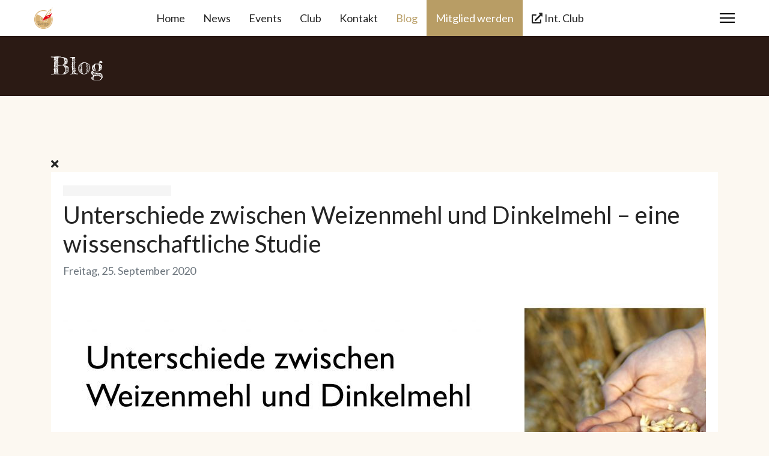

--- FILE ---
content_type: text/html; charset=utf-8
request_url: https://richemont-club.pt/de-ch/ch-blog/unterschiede-zwischen-weizenmehl-und-dinkelmehl-eine-wissenschaftliche-studie
body_size: 14921
content:

<!doctype html>
<html lang="de-ch" dir="ltr">
	<head>
		
		<meta name="viewport" content="width=device-width, initial-scale=1, shrink-to-fit=no">
		<meta charset="utf-8">
	<meta name="keywords" content="Blog Deutsch">
	<meta name="twitter:image" content="https://richemont-club.pt/images/easyblog_articles/44/b2ap3_large_Blog-Post_09-2020_DE.jpg">
	<meta name="twitter:card" content="summary_large_image">
	<meta name="twitter:url" content="https://richemont-club.pt/de-ch/ch-blog/unterschiede-zwischen-weizenmehl-und-dinkelmehl-eine-wissenschaftliche-studie">
	<meta name="twitter:title" content="Unterschiede zwischen Weizenmehl und Dinkelmehl – eine wissenschaftliche Studie">
	<meta name="twitter:description" content="Gerne möchten wir Ihnen eine Zusammenfassung des folgenden wissenschaftlichen Artikels «High resolution proteomics reveals differences in spelt and wheat flour proteome that represent target...">
	<meta property="og:image" content="https://richemont-club.pt/images/easyblog_articles/44/b2ap3_large_Blog-Post_09-2020_DE.jpg">
	<meta property="og:image:alt" content="Blog-Post_09-2020_DE">
	<meta property="og:image:width" content="1280">
	<meta property="og:image:height" content="427">
	<meta property="og:title" content="Unterschiede zwischen Weizenmehl und Dinkelmehl – eine wissenschaftliche Studie">
	<meta property="og:description" content="Gerne möchten wir Ihnen eine Zusammenfassung des folgenden wissenschaftlichen Artikels «High resolution proteomics reveals differences in spelt and wheat flour proteome that represent targets for wheat sensitivity research» geben, welcher von Muhammad Afzal, Jens Pfannstiel, Julia Zimmermann, Stephan C. Bischoff, Tobias Würschum, C. Friedrich H. Lo...">
	<meta property="og:type" content="article">
	<meta property="og:url" content="https://richemont-club.pt/de-ch/ch-blog/unterschiede-zwischen-weizenmehl-und-dinkelmehl-eine-wissenschaftliche-studie">
	<meta property="og:site_name" content="Richemont Club International">
	<meta name="description" content="Gerne möchten wir Ihnen eine Zusammenfassung des folgenden wissenschaftlichen Artikels «High resolution proteomics reveals differences in spelt and wheat flour proteome that represent targets for wheat sensitivity research» geben, welcher von Muhamma">
	<meta name="generator" content="Joomla! - Open Source Content Management">
	<title>Unterschiede zwischen Weizenmehl und Dinkelmehl – eine wissenschaftliche Studie - News</title>
	<link href="https://richemont-club.pt/de-ch/ch-news?view=rsd&tmpl=component" rel="EditURI" type="application/rsd+xml">
	<link href="https://richemont-club.pt/components/com_easyblog/wlwmanifest.xml" rel="wlwmanifest" type="application/wlwmanifest+xml">
	<link href="https://richemont-club.pt/en/int-news/unterschiede-zwischen-weizenmehl-und-dinkelmehl-eine-wissenschaftliche-studie" rel="canonical">
	<link href="/de-ch/ch-blog/unterschiede-zwischen-weizenmehl-und-dinkelmehl-eine-wissenschaftliche-studie?format=amp" rel="amphtml">
	<link href="//richemont-club.pt/images/easyblog_articles/44/b2ap3_large_Blog-Post_09-2020_DE.jpg" rel="preload" as="image">
	<link href="/images/favicon-32x32.png" rel="icon" type="image/vnd.microsoft.icon">
<link href="/media/vendor/joomla-custom-elements/css/joomla-alert.min.css?0.2.0" rel="stylesheet" />
	<link href="//fonts.googleapis.com/css?family=Lato:100,100i,200,200i,300,300i,400,400i,500,500i,600,600i,700,700i,800,800i,900,900i&amp;subset=latin&amp;display=swap" rel="stylesheet" media="none" onload="media=&quot;all&quot;" />
	<link href="//fonts.googleapis.com/css?family=Fredericka the Great:100,100i,200,200i,300,300i,400,400i,500,500i,600,600i,700,700i,800,800i,900,900i&amp;subset=latin&amp;display=swap" rel="stylesheet" media="none" onload="media=&quot;all&quot;" />
	<link href="//fonts.googleapis.com/css?family=Courgette:100,100i,200,200i,300,300i,400,400i,500,500i,600,600i,700,700i,800,800i,900,900i&amp;subset=latin&amp;display=swap" rel="stylesheet" media="none" onload="media=&quot;all&quot;" />
	<link href="/templates/shaper_helixultimate/css/bootstrap.min.css" rel="stylesheet" />
	<link href="/plugins/system/helixultimate/assets/css/system-j4.min.css" rel="stylesheet" />
	<link href="/media/system/css/joomla-fontawesome.min.css?11d1b4f9c4a399f89c7b64c46a256e68" rel="stylesheet" />
	<link href="/templates/shaper_helixultimate/css/template.css" rel="stylesheet" />
	<link href="/templates/shaper_helixultimate/css/presets/default.css" rel="stylesheet" />
	<link href="/templates/shaper_helixultimate/css/custom.css" rel="stylesheet" />
	<link href="/components/com_sppagebuilder/assets/css/font-awesome-6.min.css?13bea3cde590997c1094f9bba14d719a" rel="stylesheet" />
	<link href="/components/com_sppagebuilder/assets/css/font-awesome-v4-shims.css?13bea3cde590997c1094f9bba14d719a" rel="stylesheet" />
	<link href="/components/com_sppagebuilder/assets/css/animate.min.css?13bea3cde590997c1094f9bba14d719a" rel="stylesheet" />
	<link href="/components/com_sppagebuilder/assets/css/sppagebuilder.css?13bea3cde590997c1094f9bba14d719a" rel="stylesheet" />
	<link href="/media/foundry/css/foundry.min.css?633956bea4e529251c111fd47c8d6c3d=1" rel="stylesheet" />
	<link href="/media/foundry/css/vendor/fontawesome/css/all.min.css?633956bea4e529251c111fd47c8d6c3d=1" rel="stylesheet" />
	<link href="/components/com_easyblog/themes/wireframe/styles/style-6.0.15.min.css" rel="stylesheet" />
	<link href="/media/foundry/css/utilities.min.css?633956bea4e529251c111fd47c8d6c3d=1" rel="stylesheet" />
	<link href="/templates/shaper_helixultimate/html/com_easyblog/styles/custom.css" rel="stylesheet" />
	<link href="/components/com_sppagebuilder/assets/css/color-switcher.css?13bea3cde590997c1094f9bba14d719a" rel="stylesheet" />
	<style>#sp-menu>.sp-column { max-height: 60px !important }</style>
	<style>body{font-family: 'Lato', sans-serif;font-size: 18px;font-weight: 400;text-decoration: none;}
</style>
	<style>h1{font-family: 'Lato', sans-serif;text-decoration: none;}
</style>
	<style>h2{font-family: 'Fredericka the Great', sans-serif;text-decoration: none;}
</style>
	<style>h6{font-family: 'Courgette', sans-serif;font-size: 16px;text-decoration: none;}
</style>
	<style>.sp-megamenu-parent > li > a, .sp-megamenu-parent > li > span, .sp-megamenu-parent .sp-dropdown li.sp-menu-item > a{font-family: 'Lato', sans-serif;font-size: 18px;text-decoration: none;}
</style>
	<style>.menu.nav-pills > li > a, .menu.nav-pills > li > span, .menu.nav-pills .sp-dropdown li.sp-menu-item > a{font-family: 'Lato', sans-serif;font-size: 18px;text-decoration: none;}
</style>
	<style>p{font-family: 'Lato', sans-serif;font-size: 18px;text-decoration: none;}
</style>
	<style>.logo-image {height:36px;}.logo-image-phone {height:36px;}</style>
	<style>@media(max-width: 992px) {.logo-image {height: 36px;}.logo-image-phone {height: 36px;}}</style>
	<style>@media(max-width: 576px) {.logo-image {height: 36px;}.logo-image-phone {height: 36px;}}</style>
	<style>@media(min-width: 1400px) {.sppb-row-container { max-width: 1140px; }}</style>
	<style>:root {--sppb-topbar-bg-color: #333333; --sppb-topbar-text-color: #aaaaaa; --sppb-header-bg-color: #ffffff; --sppb-logo-text-color: #2b2b2b; --sppb-menu-text-color: #252525; --sppb-menu-text-hover-color: #e00000; --sppb-menu-text-active-color: #e00000; --sppb-menu-dropdown-bg-color: #ffffff; --sppb-menu-dropdown-text-color: #252525; --sppb-menu-dropdown-text-hover-color: #e00000; --sppb-menu-dropdown-text-active-color: #e00000; --sppb-text-color: #252525; --sppb-bg-color: #ffffff; --sppb-link-color: #e00000; --sppb-link-hover-color: #252525; --sppb-footer-bg-color: #171717; --sppb-footer-text-color: #ffffff; --sppb-footer-link-color: #a2a2a2; --sppb-footer-link-hover-color: #ffffff}</style>
<script src="/media/vendor/jquery/js/jquery.min.js?3.7.1"></script>
	<script src="/media/legacy/js/jquery-noconflict.min.js?647005fc12b79b3ca2bb30c059899d5994e3e34d"></script>
	<script type="application/json" class="joomla-script-options new">{"fd.options":{"rootUrl":"https:\/\/richemont-club.pt","environment":"production","version":"1.1.11","token":"674c6ddd750bbe15829a871ea44e73bc","scriptVersion":"633956bea4e529251c111fd47c8d6c3d=1","scriptVersioning":true,"isMobile":false},"data":{"breakpoints":{"tablet":991,"mobile":480},"header":{"stickyOffset":"0"}},"joomla.jtext":{"ERROR":"Fehler","MESSAGE":"Nachricht","NOTICE":"Hinweis","WARNING":"Warnung","JCLOSE":"Schliessen","JOK":"OK","JOPEN":"\u00d6ffnen"},"system.paths":{"root":"","rootFull":"https:\/\/richemont-club.pt\/","base":"","baseFull":"https:\/\/richemont-club.pt\/"},"csrf.token":"674c6ddd750bbe15829a871ea44e73bc"}</script>
	<script src="/media/system/js/core.min.js?37ffe4186289eba9c5df81bea44080aff77b9684"></script>
	<script src="/media/vendor/bootstrap/js/bootstrap-es5.min.js?5.3.2" nomodule defer></script>
	<script src="/media/system/js/showon-es5.min.js?0e293ba9dec283752e25f4e1d5eb0a6f8c07d3be" defer nomodule></script>
	<script src="/media/system/js/messages-es5.min.js?c29829fd2432533d05b15b771f86c6637708bd9d" nomodule defer></script>
	<script src="/media/vendor/bootstrap/js/alert.min.js?5.3.2" type="module"></script>
	<script src="/media/vendor/bootstrap/js/button.min.js?5.3.2" type="module"></script>
	<script src="/media/vendor/bootstrap/js/carousel.min.js?5.3.2" type="module"></script>
	<script src="/media/vendor/bootstrap/js/collapse.min.js?5.3.2" type="module"></script>
	<script src="/media/vendor/bootstrap/js/dropdown.min.js?5.3.2" type="module"></script>
	<script src="/media/vendor/bootstrap/js/modal.min.js?5.3.2" type="module"></script>
	<script src="/media/vendor/bootstrap/js/offcanvas.min.js?5.3.2" type="module"></script>
	<script src="/media/vendor/bootstrap/js/popover.min.js?5.3.2" type="module"></script>
	<script src="/media/vendor/bootstrap/js/scrollspy.min.js?5.3.2" type="module"></script>
	<script src="/media/vendor/bootstrap/js/tab.min.js?5.3.2" type="module"></script>
	<script src="/media/vendor/bootstrap/js/toast.min.js?5.3.2" type="module"></script>
	<script src="/media/system/js/showon.min.js?f79c256660e2c0ca2179cf7f3168ea8143e1af82" type="module"></script>
	<script src="/media/mod_menu/js/menu-es5.min.js?11d1b4f9c4a399f89c7b64c46a256e68" nomodule defer></script>
	<script src="/media/system/js/messages.min.js?7f7aa28ac8e8d42145850e8b45b3bc82ff9a6411" type="module"></script>
	<script src="/media/foundry/scripts/core.min.js?633956bea4e529251c111fd47c8d6c3d=1"></script>
	<script src="/components/com_jomcomdev/javascript/comdev.js"></script>
	<script src="/templates/shaper_helixultimate/js/main.js"></script>
	<script src="/components/com_sppagebuilder/assets/js/jquery.parallax.js?13bea3cde590997c1094f9bba14d719a"></script>
	<script src="/components/com_sppagebuilder/assets/js/sppagebuilder.js?13bea3cde590997c1094f9bba14d719a" defer></script>
	<script src="/components/com_sppagebuilder/assets/js/addons/text_block.js"></script>
	<script src="/components/com_sppagebuilder/assets/js/color-switcher.js?13bea3cde590997c1094f9bba14d719a"></script>
	<script>template="shaper_helixultimate";</script>
	<script>
				document.addEventListener("DOMContentLoaded", () =>{
					window.htmlAddContent = window?.htmlAddContent || "";
					if (window.htmlAddContent) {
        				document.body.insertAdjacentHTML("beforeend", window.htmlAddContent);
					}
				});
			</script>
	<script>
			const initColorMode = () => {
				const colorVariableData = [];
				const sppbColorVariablePrefix = "--sppb";
				let activeColorMode = localStorage.getItem("sppbActiveColorMode") || "";
				activeColorMode = "";
				const modes = [];

				if(!modes?.includes(activeColorMode)) {
					activeColorMode = "";
					localStorage.setItem("sppbActiveColorMode", activeColorMode);
				}

				document?.body?.setAttribute("data-sppb-color-mode", activeColorMode);

				if (!localStorage.getItem("sppbActiveColorMode")) {
					localStorage.setItem("sppbActiveColorMode", activeColorMode);
				}

				if (window.sppbColorVariables) {
					const colorVariables = typeof(window.sppbColorVariables) === "string" ? JSON.parse(window.sppbColorVariables) : window.sppbColorVariables;

					for (const colorVariable of colorVariables) {
						const { path, value } = colorVariable;
						const variable = String(path[0]).trim().toLowerCase().replaceAll(" ", "-");
						const mode = path[1];
						const variableName = `${sppbColorVariablePrefix}-${variable}`;

						if (activeColorMode === mode) {
							colorVariableData.push(`${variableName}: ${value}`);
						}
					}

					document.documentElement.style.cssText += colorVariableData.join(";");
				}
			};

			window.sppbColorVariables = [];
			
			initColorMode();

			document.addEventListener("DOMContentLoaded", initColorMode);
		</script>
	<!--googleoff: index-->
<script type="text/javascript">
window.ezb = window.eb = {
	"environment": "production",
	"rootUrl": "https://richemont-club.pt",
	"ajaxUrl": "https://richemont-club.pt/de-ch/?option=com_easyblog&Itemid=419",
	"token": "674c6ddd750bbe15829a871ea44e73bc",
	"mobile": false,
	"ios": false,
	"locale": "de-CH",
	"momentLang": "en-gb",
	"direction": "ltr",
	"appearance": "light",
	"version": "563739c5b64a08936ab50ee9e4045e36",
	"scriptVersioning": true
};
</script>
<!--googleon: index-->
	<script src="/media/com_easyblog/scripts/site-6.0.15-basic.min.js"></script>
	<style type="text/css">#eb .eb-header .eb-toolbar,#eb .eb-toolbar__search { background-color:#333333;}#eb .eb-header .eb-toolbar,#eb .eb-toolbar__item--search,#eb .eb-toolbar__search .o-select-group .form-control {border-color:#333333; }#eb .eb-toolbar__search-close-btn > a,#eb .eb-toolbar__search-close-btn > a:hover,#eb .eb-toolbar__search-close-btn > a:focus,#eb .eb-toolbar__search-close-btn > a:active,#eb .eb-header .eb-toolbar .eb-toolbar__search-input,#eb .eb-header .eb-toolbar .o-nav__item .eb-toolbar__link,#eb .eb-toolbar__search .o-select-group .form-control,#eb .eb-toolbar .btn-search-submit { color:#FFFFFF !important; }#eb .eb-toolbar__search .o-select-group__drop {color:#FFFFFF;}#eb .eb-toolbar__search .o-select-group,#eb .eb-header .eb-toolbar .o-nav__item.is-active .eb-toolbar__link,#eb .eb-header .eb-toolbar .o-nav__item .eb-toolbar__link:hover,#eb .eb-header .eb-toolbar .o-nav__item .eb-toolbar__link:focus,#eb .eb-header .eb-toolbar .o-nav__item .eb-toolbar__link:active { background-color:#5c5c5c; }#eb .eb-toolbar__link.has-composer,#eb .eb-toolbar .btn-search-submit {background-color:#428bca !important; }#eb .eb-reading-progress {background:#f5f5f5 !important;color:#b89d65 !important;}#eb .eb-reading-progress::-webkit-progress-bar {background:#f5f5f5 !important;}#eb .eb-reading-progress__container {background-color:#f5f5f5 !important;}#eb .eb-reading-progress::-moz-progress-bar {background:#b89d65 !important;}#eb .eb-reading-progress::-webkit-progress-value {background:#b89d65 !important;}#eb .eb-reading-progress__bar {background:#b89d65 !important;}</style>
			</head>
	<body class="site helix-ultimate hu com_easyblog com-easyblog view-entry layout-default task-none itemid-419 de-ch ltr sticky-header layout-fluid offcanvas-init offcanvs-position-right">

		
		
		<div class="body-wrapper">
			<div class="body-innerwrapper">
					<div class="sticky-header-placeholder"></div>
<header id="sp-header" class="full-header full-header-center">
	<div class="container-fluid">
		<div class="container-inner">
			<div class="row align-items-center">

				<!-- Left toggler (if left) -->
				
				<!-- Logo -->
				<div id="sp-logo" class="col-auto">
					<div class="sp-column">
													
							<div class="logo"><a href="/">
				<img class='logo-image  d-none d-lg-inline-block'
					srcset='https://richemont-club.pt/images/01_CH/logo-svizzera.png 1x, https://richemont-club.pt/images/01_CH/logo-svizzera.png 2x'
					src='https://richemont-club.pt/images/01_CH/logo-svizzera.png'
					height='36'
					alt='Richemont Club International'
				/>
				<img class="logo-image-phone d-inline-block d-lg-none" src="https://richemont-club.pt/images/01_CH/logo-svizzera.png" alt="Richemont Club International" /></a></div>											</div>
				</div>

				<!-- Menu -->
				<div id="sp-menu" class="menu-with-social menu-center col-auto flex-auto">
					<div class="sp-column d-flex justify-content-between align-items-center">
						<div class="menu-with-offcanvas d-flex justify-content-between align-items-center flex-auto">
							<nav class="sp-megamenu-wrapper d-flex" role="navigation" aria-label="navigation"><ul class="sp-megamenu-parent menu-animation-fade-up d-none d-lg-block"><li class="sp-menu-item"><a   href="/de-ch/"  >Home</a></li><li class="sp-menu-item"><a   href="/de-ch/ch-news"  >News</a></li><li class="sp-menu-item"><a   href="/de-ch/ch-events"  >Events</a></li><li class="sp-menu-item"><a   href="/de-ch/ch-club"  >Club</a></li><li class="sp-menu-item"><a   href="/de-ch/kontakt"  >Kontakt</a></li><li class="sp-menu-item current-item active"><a aria-current="page"  href="/de-ch/ch-blog"  >Blog</a></li><li class="sp-menu-item"><a  class="btn-join" href="/de-ch/ch-join-us"  >Mitglied werden</a></li><li class="sp-menu-item float-right"><a   href="https://richemont-club.com"  ><span class="fas fa-external-link-alt"></span> Int. Club</a></li></ul></nav>							
						</div>

						<!-- Related Modules -->
						<div class="d-none d-lg-flex header-modules align-items-center">
								
													</div>

						<!-- Social icons -->
						<div class="social-wrap no-border d-flex align-items-center">
													</div>

						<!-- Right toggler (if right or mega mobile) -->
													
  	<a id="offcanvas-toggler"
  	   class="offcanvas-toggler-secondary offcanvas-toggler-right d-flex align-items-center"
  	   href="#"
  	   aria-label="Menu"
  	   title="Menu">
  	   <div class="burger-icon"><span></span><span></span><span></span></div>
  	</a>											</div>
				</div>

			</div>
		</div>
	</div>
</header>				<main id="sp-main">
					
<section id="sp-section-1" >

				
	
<div class="row">
	<div id="sp-title" class="col-lg-12 "><div class="sp-column "><div class="sp-page-title"><div class="container"><h2 class="sp-page-title-heading">Blog</h2></div></div></div></div></div>
				
	</section>

<section id="sp-main-body" >

										<div class="container">
					<div class="container-inner">
						
	
<div class="row">
	
<div id="sp-component" class="col-lg-12 ">
	<div class="sp-column ">
		<div id="system-message-container" aria-live="polite">
	</div>


		
		<div id="eb" class="eb-component eb-wireframe eb-view-entry eb-layout-default 			si-theme--light
												 is-desktop								">
	<div class="eb-container" data-eb-container>

		<div class="eb-container__main">
			<div class="eb-content">
				
								<div class="eb-headers">
					
									</div>
				
				
									<div class="eb-template" data-name="site/layout/image/popup">
	<div id="eb" class="eb-image-popup">
		<div class="eb-image-popup-header">
			<div class="eb-image-popup-close-button"><i class="fdi fa fa-times"></i></div>
		</div>
		<div class="eb-image-popup-container"></div>
		<div class="eb-image-popup-footer">
			<div class="eb-image-popup-thumbs"></div>
		</div>
		<div class="eb-loader-o size-lg"></div>
	</div>
</div>
<div class="eb-template" data-name="site/layout/image/popup/thumb">
	<div class="eb-image-popup-thumb"><div></div></div>
</div>
					<div class="eb-template" data-name="site/layout/image/container">
	<div class="eb-image">
		<div class="eb-image-figure">
			<a class="eb-image-viewport"></a>
		</div>
		<div class="eb-image-caption"><span></span></div>
	</div>
</div>
				
				<div data-eb-posts>
	<div data-eb-posts-wrapper>
		<div data-eb-post-section data-url="https://richemont-club.pt/de-ch/ch-blog/unterschiede-zwischen-weizenmehl-und-dinkelmehl-eine-wissenschaftliche-studie" data-page-title="Unterschiede zwischen Weizenmehl und Dinkelmehl – eine wissenschaftliche Studie - News" data-permalink="/de-ch/ch-blog/unterschiede-zwischen-weizenmehl-und-dinkelmehl-eine-wissenschaftliche-studie" data-post-title="Unterschiede zwischen Weizenmehl und Dinkelmehl – eine wissenschaftliche Studie">
	<div class="eb-adsense-head clearfix">
			</div>

	<div data-blog-post>
					<div class="eb-reading-progress-sticky hide" data-eb-spy="affix" data-offset-top="240">
	<progress value="0" max="100" class="eb-reading-progress" data-blog-reading-progress style="top:0px">
		<div class="eb-reading-progress__container">
			<span class="eb-reading-progress__bar"></span>
		</div>
	</progress>
</div>
		
		<div id="entry-44" class="eb-entry fd-cf" data-blog-posts-item data-id="44" data-uid="44.111">

			<div data-blog-reading-container>
				
				
				
				
				
				
				<div class="eb-entry-head">
											<h1 id="title-44" class="eb-entry-title reset-heading  ">
	Unterschiede zwischen Weizenmehl und Dinkelmehl – eine wissenschaftliche Studie</h1>
					
					
					<div class="eb-entry-meta text-muted">
	
	
	
		<div>
		<div class="eb-post-date">
	
	<time class="eb-meta-date" content="25.09.2020">
		Freitag, 25. September 2020	</time>
</div>
	</div>
	
	
	
	</div>
									</div>

				<div class="eb-entry-body type-standard clearfix">
					<div class="eb-entry-article clearfix" data-blog-content>
						
						
						<div class="eb-image eb-post-thumb is-full" data-eb-entry-cover>
	
			<a
							class="eb-post-image-cover eb-image-popup-button"
				href="//richemont-club.pt/images/easyblog_articles/44/Blog-Post_09-2020_DE.jpg"
				style="
				display: inline-block;
				background-image: url('//richemont-club.pt/images/easyblog_articles/44/b2ap3_large_Blog-Post_09-2020_DE.jpg');
								width: 100%;
								height: 450px;"
						title="Blog-Post_09-2020_DE"
			caption=""
			target="_blank"
		></a>

					<img
				class="hide"
				src="//richemont-club.pt/images/easyblog_articles/44/b2ap3_large_Blog-Post_09-2020_DE.jpg"
				alt="Blog-Post_09-2020_DE"
				width="
											100%
					"
				height="450px;"
			/>

						</div>



<div  class="ebd-block   " data-type="text" ><p>Gerne möchten wir Ihnen eine Zusammenfassung des folgenden wissenschaftlichen Artikels «High resolution proteomics reveals differences in spelt and wheat flour proteome that represent targets for wheat sensitivity research» geben, welcher von Muhammad Afzal, Jens Pfannstiel, Julia Zimmermann, Stephan C. Bischoff, Tobias Würschum, C. Friedrich H. Longin auf der Website <a href="https://richemont-club.com/www.nature.com/scientificreports" style="box-sizing: border-box; -webkit-tap-highlight-color: transparent; orphans: 2; text-align: left; text-indent: 0px; widows: 2;">www.nature.com/scientificreports</a> veröffentlicht wurde. Im Artikel werden die Proteine des Dinkels mit denen des Weizenmehls verglichen, um zu verstehen, warum das eine mehr allergische Reaktionen oder Unverträglichkeiten hervorruft als das andere. </p><p>Da es sich um einen Text mit vielen technischen Einzelheiten handelt, halten wir es für notwendig, einige Begriffe wie Proteomik im Voraus zu klären, um das Verständnis der Studie und der Techniken, die die Forscher für die Ergebnisse verwendet haben, zu erleichtern.</p><p>Die «Omik» sind relativ junge Wissenschaften, die unterstützt durch sehr relevante technologische Fortschritte, die Untersuchung einer grossen Anzahl von Molekülen ermöglichen, die an der Funktionsweise eines Organismus beteiligt sind, als Beispiel Genomik, Metagenomik, Proteomik, Metabolomik und andere.Die Genomik ist mit dem Genom verbunden, in dem wir die genetische Information finden, die wir von unseren Eltern erben. Die Metagenomik untersucht das genetische Material, das direkt aus Umweltproben gewonnen wird. Es ist sehr nützlich bei der Untersuchung der Muttermasse der Kultur. Die Proteomik ist die gross angelegte Untersuchung von Proteinen, insbesondere ihrer Struktur und Funktion. Metabolomik ist die wissenschaftliche Untersuchung chemischer Prozesse, bei denen Metaboliten beteiligt sind. Es ist auch sehr nützlich bei der Untersuchung von Brot nach dem Backen.</p><p>Das Genom wird von der Desoxyribonukleinsäure (DNA) gebildet, die sich im Kern der Zellen unseres Körpers befindet. So wie die Genomik die Genketten untersucht, um ihre Proteine zu finden, so hat der technologische Fortschritt in den letzten Jahrzehnten die gross angelegte Untersuchung vieler Gene, Proteine und Metaboliten ermöglicht, wodurch die oben genannten Omiks und weitere Omiks entstehen konnten. Jeder dieser Bereiche hat dazu beigetragen, die Ursache bestimmter Krankheiten besser zu verstehen. Darüber hinaus kann die Anwendung des Wissens über Omiks in der Klinik dazu genutzt werden, eine frühere Diagnose zu stellen oder die Entwicklung einer Krankheit zu verhindern. Mehr zu diesem Thema können Sie hier lesen <a href="http://revista.unam.mx/vol.18/num7/art54/index.html" style="text-align: inherit;">http://revista.unam.mx/vol.18/num7/art54/index.html</a></p></div>
<div  class="ebd-block   " data-type="quotes" ><blockquote class="eb-quote style-default">
    <p>Abgesehen davon und um auf den Artikel zurückzukommen, wissen wir, dass «der Verzehr von Produkten aus Brotweizen (Triticum aestivum ssp. Aestivum) verschiedene Krankheiten beim Menschen auslösen kann, wie Zöliakie (CD), allergische Reaktionen und Empfindlichkeit gegenüber Nicht-Zöliakie-Weizen (NCWS), die bis zu 10% der menschlichen Bevölkerung betreffen können».</p>
    <cite>Zitat aus der Studie</cite>
</blockquote></div>
<div  class="ebd-block   " data-type="text" ><p>Dinkel (Triticum aestivum ssp. Spelta) ist eine Weizenart, die als eine andere Unterart des Brotweizens definiert ist. Sowohl Dinkel als auch Brotweizen sind Hexaploide, die das Genom AABBDD haben. Trotz dieser Ähnlichkeiten sahen sich Müller/innen und Bäcker/innen, die Dinkel- und Brotweizenprodukte verkauften, mit Verbrauchern konfrontiert, die behaupteten, gesundheitliche Probleme zu haben. Diese reichten von Symptomen wie Blähungen bis hin zu Krankheiten wie Neurodermitis – jedoch nur wenn sie Brotweizen, nicht aber Dinkelprodukte verzehrt haben.</p><p>Die möglichen Unterschiede in den Proteomen des Dinkels und des Mehls von Brotweizen wurden untersucht, um die Ursachen und Unterschiede dafür herauszufinden. Zu diesem Zweck wurden 15 repräsentative Sorten der Dinkel- und Brotweizenproduktion in Deutschland verwendet, die an drei verschiedenen Teststandorten angebaut wurden und deren Mehlproteom mit der Nano LC-ESI-MS / MS-Technik analysiert wurde. </p><p>Die Ziele dieser Forschung waren (1) zu untersuchen, ob Dinkel- und Brotweizenmehl verschiedene Proteine enthalten, die zusätzliche Ziele für die NCWS-Forschung sein könnten; (2) die Variation zwischen und innerhalb der Arten zu vergleichen; und (3) den Einfluss der Umwelt gegenüber der Genetik auf die Proteinexpression herauszuarbeiten, um mögliche Konsequenzen für die zukünftige Weizenlieferkette sowie für die menschliche und tierische Ernährung zu diskutieren.&nbsp;</p></div>
<div  class="ebd-block   " data-type="heading" ><h4>Ergebnisse der Studie&nbsp;</h4></div>
<div  class="ebd-block   " data-type="text" ><p>Die Studie stellt fest, dass Dinkel und Brotweizen zur selben Art gehören, aber unterschiedliche Unterarten sind. Um Dinkel und Brotweizen zu vergleichen, wird ein Dendrogramm mit hierarchischen Gruppierungen der 15 Dinkelsorten und 15 Brotweizen auf der Grundlage aller Proteine erstellt, die in mindestens einer Sorte umweltbeständig exprimiert wurden.</p><p>Insgesamt werden 3050 Proteine in Dinkel und 2770 Proteine in Brotweizen nachgewiesen. Dies scheint die grösste Zahl zu sein, die jemals für Spelta gemeldet wurde. Interessanterweise wurden in Dinkelproben sogar noch mehr Proteine identifiziert als in Brotweizenproben, obwohl die Weizenreferenzproteinsequenz auch für Dinkel verwendet werden musste, da es offenbar keine andere veröffentlichte Referenz in dieser Hinsicht gab.</p><p>Von der Gesamtzahl der identifizierten Proteine wurden in einer Teilmenge der Feldstandorte nur 1555 Proteine in Dinkel und 1166 in Brotweizen nachgewiesen. Die Studie zeigt, dass es aufgrund der spezifischen Umweltbedingungen an den Anbauorten nicht möglich ist, einen spezifischen Trend zu erkennen, der beispielsweise zeigt, dass die meisten Proteine an einem Ort und in geringerer Menge an einem anderen Ort exprimiert wurden.</p></div>
<div  class="ebd-block   " data-type="alerts" ><div class="o-alert o-alert--info" role="alert"><strong></strong><span data-redactor-tag="span" data-verified="redactor" data-redactor-style="font-size: 16px" style="font-size: 16px;">Vielmehr scheint es, dass diese Proteine in Bezug auf ihre Umwelt auf eine bestimmte Art und Weise zum Ausdruck kommen, was auf eine grosse Umweltbelastung hinweist. </span><span data-redactor-tag="span" data-verified="redactor" data-redactor-style="font-size: 16px" style="font-size: 16px;"></span></div></div>
<div  class="ebd-block   " data-type="text" ><p>Aus diesem Grund konzentrierte sich die Forschung auf diese Proteine, die an allen Prüfungsorten in mindestens einer Art jeder Sorte konsistent ausgeprägt waren.</p><p>Die Rede ist von 1495 Proteinen in Dinkel beziehungsweise 1604 Proteinen in Brotweizen. Bei diesen Proteinen wurde ein grosser Einfluss der Umwelt auf ihr Expressionsniveau beobachtet. Die Vererbbarkeit ist ein Merkmal, das die Expressionshöhe eines Proteins bestimmt und durch genetische und Umweltfaktoren beeinflusst werden kann.</p><p>Diese Befunde stimmen mit den Daten über den Rohproteingehalt von Weizenkörnern überein, der klassischerweise nach dem Dumas-Verbrennungsprinzip bestimmt wird (ICC-Standardmethode 167, ICC, Wien, Österreich). Dieser Rohproteingehalt des Korns wird stark von den Umweltbedingungen beeinflusst, einschliesslich der Menge und Art der Stickstoffdüngung, den klimatischen Bedingungen und den Bodentypen, die die Verfügbarkeit von Nährstoffen für die Pflanze beeinflussen.</p><p>Die Schlussfolgerungen der Studie zeigen deutlich, dass die Expression vieler Proteine in erster Linie durch die Umweltbedingungen beeinflusst wurde, unter denen die Proteine angebaut wurden. In Anbetracht der variablen klimatischen Bedingungen in der Getreideproduktion können nur Proteine, die weitgehend unabhängig von Umwelteinflüssen sind und stattdessen hauptsächlich durch die Genetik des Getreides gesteuert werden, entlang der Weizenlieferkette wirksam manipuliert werden. Unter mehreren tausend Proteinen wurden mehrere hundert dieser Proteine in Dinkel und Brotweizen identifiziert.</p><p>Darüber hinaus konnte gezeigt werden, dass sich etwa ein Drittel der nachgewiesenen Proteine zwischen Dinkel und Brotweizen unterschieden. Indem sich die Studie nur auf Proteine mit hoher Heritabilität konzentrierte, wurde zudem eine Liste interessanter Kandidatenproteine für zukünftige Forschungen zur Weizenempfindlichkeit vorgelegt.</p></div>


						
											</div>

					
					
					
										<div class="mb-20">
						<div class="eb-shares eb-shares--without-name eb-shares--without-counter mt-20" data-eb-bookmarks>
			<a href="javascript:void(0);" class="btn btn-eb-facebook   " data-bookmarks-button data-url="https://www.facebook.com/sharer/sharer.php?u=https%3A%2F%2Frichemont-club.pt%2Fde-ch%2Fch-blog%2Funterschiede-zwischen-weizenmehl-und-dinkelmehl-eine-wissenschaftliche-studie">

		<i class="fdi fab fa-facebook"></i>
	
	
	</a>
			<a href="javascript:void(0);" class="btn btn-eb-twitter   " data-bookmarks-button data-url="https://twitter.com/intent/tweet?url=https%3A%2F%2Frichemont-club.pt%2Fde-ch%2Fch-blog%2Funterschiede-zwischen-weizenmehl-und-dinkelmehl-eine-wissenschaftliche-studie&amp;text=Unterschiede+zwischen+Weizenmehl+und+Dinkelmehl+%E2%80%93+eine+wissenschaftliche+Studie">

		<i class="fdi fab fa-twitter"></i>
	
	
	</a>
			<a href="javascript:void(0);" class="btn btn-eb-linkedin   " data-bookmarks-button data-url="https://linkedin.com/shareArticle?mini=true&url=https%3A%2F%2Frichemont-club.pt%2Fde-ch%2Fch-blog%2Funterschiede-zwischen-weizenmehl-und-dinkelmehl-eine-wissenschaftliche-studie">

		<i class="fdi fab fa-linkedin"></i>
	
	
	</a>
	</div>
					</div>
					
					
					
																
																
									</div>
			</div>

			
					</div>

		
		
					

<a class="eb-anchor-link" name="comments" id="comments" data-allow-comment="1">&nbsp;</a>

<div class="eb-comments" data-eb-comments>
	<h4 class="eb-section-heading reset-heading">
		Comments			</h4>

	
	
			<div data-comment-list class="is-empty">
							<div class="o-empty " data-comment-empty>
	<div class="o-empty__content">
					<i class="fdi o-empty__icon fdi fa fa-comments "
	></i>
		
		<div class="o-empty__text">No comments made yet. Be the first to submit a comment</div>

			</div>
</div>					</div>

			
		<div data-comment-form-wrapper>
		<form class="eb-comment-form reset-form" method="post" action="/de-ch/ch-blog/unterschiede-zwischen-weizenmehl-und-dinkelmehl-eine-wissenschaftliche-studie" data-comment-form data-captcha="builtin">
	<div class="eb-composer-author row-table">
		
		<div class="col-cell">

						<div class="pull-right">
				Already Registered?				<a href="/de-ch/component/users/login?return=aHR0cHM6Ly9yaWNoZW1vbnQtY2x1Yi5wdC9kZS1jaC9jaC1ibG9nL3VudGVyc2NoaWVkZS16d2lzY2hlbi13ZWl6ZW5tZWhsLXVuZC1kaW5rZWxtZWhsLWVpbmUtd2lzc2Vuc2NoYWZ0bGljaGUtc3R1ZGll&amp;Itemid=149">Login Here</a>
			</div>
			
			<strong></strong>
			<div class="text-small text-muted">Samstag, 17. Januar 2026</div>
		</div>
	</div>

	<div class="eb-comment-notice" data-comment-notice></div>

		<div class="eb-comment-editor">

					<input type="hidden" id="title" name="title" value="" data-comment-title/>
		
		<div class="form-group">
			<textarea id="comment" name="comment" class="form-control textarea" rows="5" data-comment-editor data-comment-bbcode="1"></textarea>
		</div>

					<div class="form-group">
				<input type="text" class="form-control" id="esname" name="esname" placeholder="Name" data-comment-name/>
			</div>

						<div class="form-group">
								<div class="col-cell cell-half">
					<input type="text" class="form-control" name="esemail" id="esemail" placeholder="E-mail" data-comment-email/>
				</div>
				
								<div class="col-cell cell-half">
					<input type="text" class="form-control" name="url" id="url" placeholder="Website" data-comment-website/>
				</div>
							</div>
					
		
		
		
		
		<div class="eb-comment-captcha" data-comment-captcha>
	<p class="hide">
		<b>Captcha Image</b>
	</p>

	<div class="eb-comment-captcha-form">
		<div class="eb-comment-captcha-img">
			<img src="/de-ch/ch-news?task=captcha.generate&amp;no_html=1&amp;tmpl=component&amp;id=2305886" width="100" height="20" data-captcha-image style="max-width: none;" />
		</div>

		<div class="eb-comment-captcha-reload"><a href="javascript:void(0);" data-captcha-reload class="btn btn-default">
			<i class="fdi fa fa-sync"></i></a>
		</div>
	</div>

	<input type="text" name="captcha-response" id="captcha-response" class="eb-comment-captcha-input form-control text-center" maxlength="5" data-captcha-input />

	<input type="hidden" name="captcha-id" id="captcha-id" value="2305886" data-captcha-id/>
</div>

		<div class="form-action">
			<button type="button" class="btn btn-primary text-sm leading-sm px-md py-xs" data-comment-submit>Submit Your Comment</button>
		</div>
	</div>
	
	<input type="hidden" name="id" value="44" data-comment-blog-id />
	<input type="hidden" name="parent_id" id="parent_id" value="0" data-comment-parent-id />
	<input type="hidden" name="comment_depth" id="comment_depth" value="0" data-comment-depth />
	<input type="hidden" name="email" id="email" value="" data-comment-email />
</form>	</div>
	</div>			</div>

	<div class="eb-adsense-foot clearfix">
			</div>
</div>

<script type="application/ld+json">
{
	"@context": "http://schema.org",
	"mainEntityOfPage": "https://richemont-club.pt/de-ch/ch-blog/unterschiede-zwischen-weizenmehl-und-dinkelmehl-eine-wissenschaftliche-studie",
	"@type": ["BlogPosting", "Organization"],
	"name": "Richemont Club International",
	"headline": "Unterschiede zwischen Weizenmehl und Dinkelmehl – eine wissenschaftliche Studie",
	"image": "https://richemont-club.pt/images/easyblog_articles/44/b2ap3_large_Blog-Post_09-2020_DE.jpg",
	"editor": "Michel Rodriguez",
	"genre": "Blog Deutsch",
	"wordcount": "1020",
	"publisher": {
		"@type": "Organization",
		"name": "Richemont Club International",
		"logo": {"@type":"ImageObject","url":"https:\/\/richemont-club.pt\/media\/com_easyblog\/images\/schema\/logo.png","width":60,"height":60}	},
	"datePublished": "2022-04-06",
	"dateCreated": "2020-09-25",
	"dateModified": "2022-04-06",
	"description": "",
	"articleBody": "&lt;div  class=&quot;ebd-block   &quot; data-type=&quot;text&quot; &gt;&lt;p&gt;​Gerne m&ouml;chten wir Ihnen eine Zusammenfassung des folgenden wissenschaftlichen Artikels &laquo;High resolution proteomics reveals differences in spelt and wheat flour proteome that represent targets for wheat sensitivity research&raquo; geben, welcher von Muhammad Afzal, Jens Pfannstiel, Julia Zimmermann, Stephan C. Bischoff, Tobias W&uuml;rschum, C. Friedrich H. Longin auf der Website &lt;a href=&quot;https://richemont-club.com/www.nature.com/scientificreports&quot; style=&quot;box-sizing: border-box; -webkit-tap-highlight-color: transparent; orphans: 2; text-align: left; text-indent: 0px; widows: 2;&quot;&gt;www.nature.com/scientificreports&lt;/a&gt; ver&ouml;ffentlicht wurde. Im Artikel werden die Proteine des Dinkels mit denen des Weizenmehls verglichen, um zu verstehen, warum das eine mehr allergische Reaktionen oder Unvertr&auml;glichkeiten hervorruft als das andere. &lt;/p&gt;&lt;p&gt;Da es sich um einen Text mit vielen technischen Einzelheiten handelt, halten wir es f&uuml;r notwendig, einige Begriffe wie Proteomik im Voraus zu kl&auml;ren, um das Verst&auml;ndnis der Studie und der Techniken, die die Forscher f&uuml;r die Ergebnisse verwendet haben, zu erleichtern.&lt;/p&gt;&lt;p&gt;Die &laquo;Omik&raquo; sind relativ junge Wissenschaften, die unterst&uuml;tzt durch sehr relevante technologische Fortschritte, die Untersuchung einer grossen Anzahl von Molek&uuml;len erm&ouml;glichen, die an der Funktionsweise eines Organismus beteiligt sind, als Beispiel Genomik, Metagenomik, Proteomik, Metabolomik und andere.Die Genomik ist mit dem Genom verbunden, in dem wir die genetische Information finden, die wir von unseren Eltern erben. Die Metagenomik untersucht das genetische Material, das direkt aus Umweltproben gewonnen wird. Es ist sehr n&uuml;tzlich bei der Untersuchung der Muttermasse der Kultur. Die Proteomik ist die gross angelegte Untersuchung von Proteinen, insbesondere ihrer Struktur und Funktion. Metabolomik ist die wissenschaftliche Untersuchung chemischer Prozesse, bei denen Metaboliten beteiligt sind. Es ist auch sehr n&uuml;tzlich bei der Untersuchung von Brot nach dem Backen.&lt;/p&gt;&lt;p&gt;Das Genom wird von der Desoxyribonukleins&auml;ure (DNA) gebildet, die sich im Kern der Zellen unseres K&ouml;rpers befindet. So wie die Genomik die Genketten untersucht, um ihre Proteine zu finden, so hat der technologische Fortschritt in den letzten Jahrzehnten die gross angelegte Untersuchung vieler Gene, Proteine und Metaboliten erm&ouml;glicht, wodurch die oben genannten Omiks und weitere Omiks entstehen konnten. Jeder dieser Bereiche hat dazu beigetragen, die Ursache bestimmter Krankheiten besser zu verstehen. Dar&uuml;ber hinaus kann die Anwendung des Wissens &uuml;ber Omiks in der Klinik dazu genutzt werden, eine fr&uuml;here Diagnose zu stellen oder die Entwicklung einer Krankheit zu verhindern. Mehr zu diesem Thema k&ouml;nnen Sie hier lesen &lt;a href=&quot;http://revista.unam.mx/vol.18/num7/art54/index.html&quot; style=&quot;text-align: inherit;&quot;&gt;http://revista.unam.mx/vol.18/num7/art54/index.html&lt;/a&gt;&lt;/p&gt;&lt;/div&gt;
&lt;div  class=&quot;ebd-block   &quot; data-type=&quot;quotes&quot; &gt;&lt;blockquote class=&quot;eb-quote style-default&quot;&gt;
    &lt;p&gt;Abgesehen davon und um auf den Artikel zur&uuml;ckzukommen, wissen wir, dass &laquo;der Verzehr von Produkten aus Brotweizen (Triticum aestivum ssp. Aestivum) verschiedene Krankheiten beim Menschen ausl&ouml;sen kann, wie Z&ouml;liakie (CD), allergische Reaktionen und Empfindlichkeit gegen&uuml;ber Nicht-Z&ouml;liakie-Weizen (NCWS), die bis zu 10% der menschlichen Bev&ouml;lkerung betreffen k&ouml;nnen&raquo;.&lt;/p&gt;
    &lt;cite&gt;Zitat aus der Studie&lt;/cite&gt;
&lt;/blockquote&gt;&lt;/div&gt;
&lt;div  class=&quot;ebd-block   &quot; data-type=&quot;text&quot; &gt;&lt;p&gt;Dinkel (Triticum aestivum ssp. Spelta) ist eine Weizenart, die als eine andere Unterart des Brotweizens definiert ist. Sowohl Dinkel als auch Brotweizen sind Hexaploide, die das Genom AABBDD haben. Trotz dieser &Auml;hnlichkeiten sahen sich M&uuml;ller/innen und B&auml;cker/innen, die Dinkel- und Brotweizenprodukte verkauften, mit Verbrauchern konfrontiert, die behaupteten, gesundheitliche Probleme zu haben. Diese reichten von Symptomen wie Bl&auml;hungen bis hin zu Krankheiten wie Neurodermitis &ndash; jedoch nur wenn sie Brotweizen, nicht aber Dinkelprodukte verzehrt haben.&lt;/p&gt;&lt;p&gt;Die m&ouml;glichen Unterschiede in den Proteomen des Dinkels und des Mehls von Brotweizen wurden untersucht, um die Ursachen und Unterschiede daf&uuml;r herauszufinden. Zu diesem Zweck wurden 15 repr&auml;sentative Sorten der Dinkel- und Brotweizenproduktion in Deutschland verwendet, die an drei verschiedenen Teststandorten angebaut wurden und deren Mehlproteom mit der Nano LC-ESI-MS / MS-Technik analysiert wurde. &lt;/p&gt;&lt;p&gt;Die Ziele dieser Forschung waren (1) zu untersuchen, ob Dinkel- und Brotweizenmehl verschiedene Proteine enthalten, die zus&auml;tzliche Ziele f&uuml;r die NCWS-Forschung sein k&ouml;nnten; (2) die Variation zwischen und innerhalb der Arten zu vergleichen; und (3) den Einfluss der Umwelt gegen&uuml;ber der Genetik auf die Proteinexpression herauszuarbeiten, um m&ouml;gliche Konsequenzen f&uuml;r die zuk&uuml;nftige Weizenlieferkette sowie f&uuml;r die menschliche und tierische Ern&auml;hrung zu diskutieren.&amp;nbsp;&lt;/p&gt;&lt;/div&gt;
&lt;div  class=&quot;ebd-block   &quot; data-type=&quot;heading&quot; &gt;&lt;h4&gt;Ergebnisse der Studie&amp;nbsp;&lt;/h4&gt;&lt;/div&gt;
&lt;div  class=&quot;ebd-block   &quot; data-type=&quot;text&quot; &gt;&lt;p&gt;​Die Studie stellt fest, dass Dinkel und Brotweizen zur selben Art geh&ouml;ren, aber unterschiedliche Unterarten sind. Um Dinkel und Brotweizen zu vergleichen, wird ein Dendrogramm mit hierarchischen Gruppierungen der 15 Dinkelsorten und 15 Brotweizen auf der Grundlage aller Proteine erstellt, die in mindestens einer Sorte umweltbest&auml;ndig exprimiert wurden.&lt;/p&gt;&lt;p&gt;Insgesamt werden 3050 Proteine in Dinkel und 2770 Proteine in Brotweizen nachgewiesen. Dies scheint die gr&ouml;sste Zahl zu sein, die jemals f&uuml;r Spelta gemeldet wurde. Interessanterweise wurden in Dinkelproben sogar noch mehr Proteine identifiziert als in Brotweizenproben, obwohl die Weizenreferenzproteinsequenz auch f&uuml;r Dinkel verwendet werden musste, da es offenbar keine andere ver&ouml;ffentlichte Referenz in dieser Hinsicht gab.&lt;/p&gt;&lt;p&gt;Von der Gesamtzahl der identifizierten Proteine wurden in einer Teilmenge der Feldstandorte nur 1555 Proteine in Dinkel und 1166 in Brotweizen nachgewiesen. Die Studie zeigt, dass es aufgrund der spezifischen Umweltbedingungen an den Anbauorten nicht m&ouml;glich ist, einen spezifischen Trend zu erkennen, der beispielsweise zeigt, dass die meisten Proteine an einem Ort und in geringerer Menge an einem anderen Ort exprimiert wurden.&lt;/p&gt;&lt;/div&gt;
&lt;div  class=&quot;ebd-block   &quot; data-type=&quot;alerts&quot; &gt;&lt;div class=&quot;o-alert o-alert--info&quot; role=&quot;alert&quot;&gt;&lt;strong&gt;&lt;/strong&gt;&lt;span data-redactor-tag=&quot;span&quot; data-verified=&quot;redactor&quot; data-redactor-style=&quot;font-size: 16px&quot; style=&quot;font-size: 16px;&quot;&gt;Vielmehr scheint es, dass diese Proteine in Bezug auf ihre Umwelt auf eine bestimmte Art und Weise zum Ausdruck kommen, was auf eine grosse Umweltbelastung hinweist. &lt;/span&gt;&lt;span data-redactor-tag=&quot;span&quot; data-verified=&quot;redactor&quot; data-redactor-style=&quot;font-size: 16px&quot; style=&quot;font-size: 16px;&quot;&gt;​&lt;/span&gt;&lt;/div&gt;&lt;/div&gt;
&lt;div  class=&quot;ebd-block   &quot; data-type=&quot;text&quot; &gt;&lt;p&gt;​Aus diesem Grund konzentrierte sich die Forschung auf diese Proteine, die an allen Pr&uuml;fungsorten in mindestens einer Art jeder Sorte konsistent ausgepr&auml;gt waren.&lt;/p&gt;&lt;p&gt;Die Rede ist von 1495 Proteinen in Dinkel beziehungsweise 1604 Proteinen in Brotweizen. Bei diesen Proteinen wurde ein grosser Einfluss der Umwelt auf ihr Expressionsniveau beobachtet. Die Vererbbarkeit ist ein Merkmal, das die Expressionsh&ouml;he eines Proteins bestimmt und durch genetische und Umweltfaktoren beeinflusst werden kann.&lt;/p&gt;&lt;p&gt;Diese Befunde stimmen mit den Daten &uuml;ber den Rohproteingehalt von Weizenk&ouml;rnern &uuml;berein, der klassischerweise nach dem Dumas-Verbrennungsprinzip bestimmt wird (ICC-Standardmethode 167, ICC, Wien, &Ouml;sterreich). Dieser Rohproteingehalt des Korns wird stark von den Umweltbedingungen beeinflusst, einschliesslich der Menge und Art der Stickstoffd&uuml;ngung, den klimatischen Bedingungen und den Bodentypen, die die Verf&uuml;gbarkeit von N&auml;hrstoffen f&uuml;r die Pflanze beeinflussen.&lt;/p&gt;&lt;p&gt;Die Schlussfolgerungen der Studie zeigen deutlich, dass die Expression vieler Proteine in erster Linie durch die Umweltbedingungen beeinflusst wurde, unter denen die Proteine angebaut wurden. In Anbetracht der variablen klimatischen Bedingungen in der Getreideproduktion k&ouml;nnen nur Proteine, die weitgehend unabh&auml;ngig von Umwelteinfl&uuml;ssen sind und stattdessen haupts&auml;chlich durch die Genetik des Getreides gesteuert werden, entlang der Weizenlieferkette wirksam manipuliert werden. Unter mehreren tausend Proteinen wurden mehrere hundert dieser Proteine in Dinkel und Brotweizen identifiziert.&lt;/p&gt;&lt;p&gt;Dar&uuml;ber hinaus konnte gezeigt werden, dass sich etwa ein Drittel der nachgewiesenen Proteine zwischen Dinkel und Brotweizen unterschieden. Indem sich die Studie nur auf Proteine mit hoher Heritabilit&auml;t konzentrierte, wurde zudem eine Liste interessanter Kandidatenproteine f&uuml;r zuk&uuml;nftige Forschungen zur Weizenempfindlichkeit vorgelegt.&lt;/p&gt;&lt;/div&gt;
",
	"author": {
		"@type": "Person",
		"url": "https://richemont-club.pt/de-ch/ch-news/blogger/michel",
		"name": "Michel Rodriguez",
		"image": "https://richemont-club.pt/media/com_easyblog/images/avatars/author.png"
	}}
</script>

	</div>

	</div>

								<div>
					<script type="text/javascript">EasyBlog.require()
.script('site/bookmarks')
.done(function($) {
	$('[data-eb-bookmarks]').implement('EasyBlog.Controller.Site.Bookmarks');
});</script><script type="text/javascript">
EasyBlog.require()
.script('site/comments')
.done(function($) {

	window.EasyBlogBBCodeSettings = {

		previewParserVar: 'data',
		markupSet: [
			{name:'Bold', key:'B', openWith:'[b]', closeWith:'[/b]', className:'markitup-bold'},
			{name:'Italic', key:'I', openWith:'[i]', closeWith:'[/i]', className:'markitup-italic'},
			{name:'Underline', key:'U', openWith:'[u]', closeWith:'[/u]', className:'markitup-underline'},
			{separator:'---------------' },
			{name:'Hyperlink', key: 'L', openWith: '[url=[![Link:]!]]', closeWith: '[/url]', beforeInsert: function(h ) {},className: 'markitup-url'},
			{name:'Picture', key:'P', replaceWith:'[img][![Url]!][/img]', className:'markitup-picture'},
			{separator:'---------------' },
			{name:'Bulleted list', openWith:'[list]\n[*]', closeWith:'\n[/list]', className:'markitup-bullet'},
			{name:'Numeric list', openWith:'[list=[![Starting number]!]]\n[*]', closeWith:'\n[/list]', className:'markitup-numeric'},
			{name:'List item', openWith:'[*] ', className:'markitup-list', multiline:true},
			{separator:'---------------' },
			{name:'Quotes', openWith:'[quote]', closeWith:'[/quote]', className:'markitup-quote'},
			{name:'Clean', className:"clean", replaceWith:function(markitup) { return markitup.selection.replace(/\[(.*?)\]/g, "") } , className:'markitup-clean'},
			{separator:'---------------' },
			{name:'Happy', openWith:':D', className:'markitup-happy'},
			{name:'Smile', openWith:':)', className:'markitup-smile'},
			{name:'Surprised', openWith:':o', className:'markitup-surprised'},
			{name:'Tongue', openWith:':p', className:'markitup-tongue'},
			{name:'Unhappy', openWith:':(', className:'markitup-unhappy'},
			{name:'Wink', openWith:';)', className:'markitup-wink'}
		]
	};

	$('[data-eb-comments]').implement(EasyBlog.Controller.Comments);
})
</script><script type="text/javascript">EasyBlog.require()
.script('site/posts/posts', 'site/posts/readingprogress')
.done(function($) {

	
	// Implement post library
	$('[data-blog-post]').implement(EasyBlog.Controller.Posts, {
		"ratings": false,
		"gdpr_enabled": false	});

			$('[data-blog-post]').implement(EasyBlog.Controller.Posts.Readingprogress, {
			"autoload" : false		});
	});
</script><script type="text/javascript">EasyBlog.require()
.script('site/posts/entry')
.script('https://www.googletagmanager.com/gtag/js?id=')

.done(function($) {
	var trackingId = '';

	
	$('[data-eb-posts]').implement(EasyBlog.Controller.Entry, {
		"postId": 44,
		"isEbd": true,
		"autoload": true,
		"dropcap": false,
		"ga_enabled": false,
		"ga_tracking_id": trackingId,
		"currentPageUrl": "https://richemont-club.pt/de-ch/ch-blog/unterschiede-zwischen-weizenmehl-und-dinkelmehl-eine-wissenschaftliche-studie",
		"isPreview": false,
		"userId" : 0,
		"isPollsEnabled": true	});
});
</script>				</div>
				
				
			</div>
		</div>
	</div>

	<div class="t-hidden" data-fd-tooltip-wrapper>
	<div id="fd" data-fd-tooltip-block data-appearance="light">
		<div class="light si-theme-foundry">
			<div class="o-tooltip" data-fd-tooltip-message></div>
		</div>
	</div>
</div></div>


			</div>
</div>
</div>
											</div>
				</div>
						
	</section>

<section id="sp-bottom" >

						<div class="container">
				<div class="container-inner">
			
	
<div class="row">
	<div id="sp-bottom1" class="col-sm-col-sm-6 col-lg-3 "><div class="sp-column "><div class="sp-module "><h3 class="sp-module-title">Quick Links</h3><div class="sp-module-content">
<nav class="navbar navbar-expand-md" aria-label="Quick Links">
    <button class="navbar-toggler navbar-toggler-right" type="button" data-bs-toggle="collapse" data-bs-target="#navbar191" aria-controls="navbar191" aria-expanded="false" aria-label="Navigation umschalten">
        <span class="icon-menu" aria-hidden="true"></span>
    </button>
    <div class="collapse navbar-collapse" id="navbar191">
        <ul class="mod-menu mod-list nav flex-column">
<li class="nav-item item-442"><a href="/de-ch/mitgliederverzeichnis" >Mitgliederverzeichnis</a></li><li class="nav-item item-432"><a href="/de-ch/news-einsenden" >News einsenden</a></li><li class="nav-item item-433"><a href="/de-ch/event-einsenden" >Event einsenden</a></li></ul>
    </div>
</nav>
</div></div></div></div><div id="sp-bottom2" class="col-sm-col-sm-6 col-lg-3 "><div class="sp-column "><div class="sp-module "><h3 class="sp-module-title">Legal</h3><div class="sp-module-content">
<div id="mod-custom213" class="mod-custom custom">
    </div>
</div></div><div class="sp-module "><div class="sp-module-content">
<nav class="navbar navbar-expand-md" aria-label="Footer_Legal">
    <button class="navbar-toggler navbar-toggler-right" type="button" data-bs-toggle="collapse" data-bs-target="#navbar214" aria-controls="navbar214" aria-expanded="false" aria-label="Navigation umschalten">
        <span class="icon-menu" aria-hidden="true"></span>
    </button>
    <div class="collapse navbar-collapse" id="navbar214">
        <ul class="mod-menu mod-list nav flex-column">
<li class="nav-item item-431"><a href="/de-ch/impressum-ch" >Impressum</a></li><li class="nav-item item-430"><a href="/de-ch/dsgvo-ch" >Datenschutzerklärung</a></li></ul>
    </div>
</nav>
</div></div></div></div><div id="sp-bottom3" class="col-lg-3 "><div class="sp-column "><div class="sp-module "><h3 class="sp-module-title">Clubs</h3><div class="sp-module-content">
<div id="mod-custom212" class="mod-custom custom">
    <div class="container">
<div class="row">
<div class="col-sm">
<ul>
<li><a href="https://richemont-club.at" target="_blank" rel="noopener">Austria</a></li>
<li><a href="https://richemontclub.be/" target="_blank" rel="noopener">Belgium</a></li>
<li><a href="https://richemont.hr" target="_blank" rel="noopener">Croatia</a></li>
<li><a href="http://richemont-club.uk/" target="_blank" rel="noopener">Great Britain</a></li>
<li><a href="http://www.richemontitaly.it/" target="_blank" rel="noopener">Italy</a></li>
<li><a href="https://richemont-club.rs" target="_blank" rel="noopener">Serbia</a></li>
</ul>
</div>
<div class="col-sm">
<ul>
<li><a href="https://richemont-club.lu/" target="_blank" rel="noopener">Luxembourg</a></li>
<li><a href="https://richemont-club.mx" target="_blank" rel="noopener">Mexico</a></li>
<li><a href="https://richemont-club.pt" target="_blank" rel="noopener">Portugal</a></li>
<li><a href="https://richemont-club.es" target="_blank" rel="noopener">Spain</a></li>
<li><a href="https://richemont-club.ch" target="_blank" rel="noopener">Switzerland</a></li>
</ul>
</div>
</div>
</div></div>
</div></div></div></div><div id="sp-bottom4" class="col-lg-3 "><div class="sp-column "><div class="sp-module "><div class="sp-module-content">
<div id="mod-custom223" class="mod-custom custom">
    <p><strong>Richemont Fachschule</strong><br />c/o Richemont Club Schweiz<br />Seeburgstrasse 51<br />CH-6006 Luzern</p></div>
</div></div></div></div></div>
							</div>
			</div>
			
	</section>

<footer id="sp-footer" >

						<div class="container">
				<div class="container-inner">
			
	
<div class="row">
	<div id="sp-footer1" class="col-lg-12 "><div class="sp-column "><div class="sp-module "><div class="sp-module-content"><div class="mod-sppagebuilder  sp-page-builder" data-module_id="215">
	<div class="page-content">
		<section id="section-id-1649766883952" class="sppb-section sppb-section-content-bottom" ><div class="sppb-row-container"><div class="sppb-row sppb-align-bottom"><div class="sppb-col-md-12  " id="column-wrap-id-1649766883951"><div id="column-id-1649766883951" class="sppb-column " ><div class="sppb-column-addons"><div id="sppb-addon-wrapper-1649766883955" class="sppb-addon-wrapper  addon-root-text-block"><div id="sppb-addon-1649766883955" class="clearfix  "     ><div class="sppb-addon sppb-addon-text-block " ><div class="sppb-addon-content  ">Copyright by Richemont Club International. All Rights Reserved.</div></div><style type="text/css">#sppb-addon-1649766883955{
box-shadow: 0 0 0 0 #ffffff;
}#sppb-addon-1649766883955{
border-radius: 0px;
}#sppb-addon-wrapper-1649766883955{
margin-top: 0px;
margin-right: 0px;
margin-bottom: 30px;
margin-left: 0px;
}
@media (max-width: 1199.98px) {#sppb-addon-wrapper-1649766883955{}}
@media (max-width: 991.98px) {#sppb-addon-wrapper-1649766883955{}}
@media (max-width: 767.98px) {#sppb-addon-wrapper-1649766883955{}}
@media (max-width: 575.98px) {#sppb-addon-wrapper-1649766883955{}}#sppb-addon-1649766883955 .sppb-addon-title{
}</style><style type="text/css">#sppb-addon-1649766883955 .sppb-addon-text-block{
}#sppb-addon-1649766883955 .sppb-addon-text-block .sppb-addon-content{
}
@media (max-width: 1199.98px) {#sppb-addon-1649766883955 .sppb-addon-text-block .sppb-addon-content{}}
@media (max-width: 991.98px) {#sppb-addon-1649766883955 .sppb-addon-text-block .sppb-addon-content{}}
@media (max-width: 767.98px) {#sppb-addon-1649766883955 .sppb-addon-text-block .sppb-addon-content{}}
@media (max-width: 575.98px) {#sppb-addon-1649766883955 .sppb-addon-text-block .sppb-addon-content{}}#sppb-addon-1649766883955 .sppb-textblock-column{
}#sppb-addon-1649766883955 .sppb-addon-text-block .sppb-addon-content h1,#sppb-addon-1649766883955 .sppb-addon-text-block .sppb-addon-content h2,#sppb-addon-1649766883955 .sppb-addon-text-block .sppb-addon-content h3,#sppb-addon-1649766883955 .sppb-addon-text-block .sppb-addon-content h4,#sppb-addon-1649766883955 .sppb-addon-text-block .sppb-addon-content h5,#sppb-addon-1649766883955 .sppb-addon-text-block .sppb-addon-content h6{
}
@media (max-width: 1199.98px) {#sppb-addon-1649766883955 .sppb-addon-text-block .sppb-addon-content h1,#sppb-addon-1649766883955 .sppb-addon-text-block .sppb-addon-content h2,#sppb-addon-1649766883955 .sppb-addon-text-block .sppb-addon-content h3,#sppb-addon-1649766883955 .sppb-addon-text-block .sppb-addon-content h4,#sppb-addon-1649766883955 .sppb-addon-text-block .sppb-addon-content h5,#sppb-addon-1649766883955 .sppb-addon-text-block .sppb-addon-content h6{}}
@media (max-width: 991.98px) {#sppb-addon-1649766883955 .sppb-addon-text-block .sppb-addon-content h1,#sppb-addon-1649766883955 .sppb-addon-text-block .sppb-addon-content h2,#sppb-addon-1649766883955 .sppb-addon-text-block .sppb-addon-content h3,#sppb-addon-1649766883955 .sppb-addon-text-block .sppb-addon-content h4,#sppb-addon-1649766883955 .sppb-addon-text-block .sppb-addon-content h5,#sppb-addon-1649766883955 .sppb-addon-text-block .sppb-addon-content h6{}}
@media (max-width: 767.98px) {#sppb-addon-1649766883955 .sppb-addon-text-block .sppb-addon-content h1,#sppb-addon-1649766883955 .sppb-addon-text-block .sppb-addon-content h2,#sppb-addon-1649766883955 .sppb-addon-text-block .sppb-addon-content h3,#sppb-addon-1649766883955 .sppb-addon-text-block .sppb-addon-content h4,#sppb-addon-1649766883955 .sppb-addon-text-block .sppb-addon-content h5,#sppb-addon-1649766883955 .sppb-addon-text-block .sppb-addon-content h6{}}
@media (max-width: 575.98px) {#sppb-addon-1649766883955 .sppb-addon-text-block .sppb-addon-content h1,#sppb-addon-1649766883955 .sppb-addon-text-block .sppb-addon-content h2,#sppb-addon-1649766883955 .sppb-addon-text-block .sppb-addon-content h3,#sppb-addon-1649766883955 .sppb-addon-text-block .sppb-addon-content h4,#sppb-addon-1649766883955 .sppb-addon-text-block .sppb-addon-content h5,#sppb-addon-1649766883955 .sppb-addon-text-block .sppb-addon-content h6{}}</style></div></div></div></div></div></div></div></section><style type="text/css">.sp-page-builder .page-content #section-id-1649766883952{box-shadow:0 0 0 0 #ffffff;}.sp-page-builder .page-content #section-id-1649766883952{padding-top:50px;padding-right:0px;padding-bottom:50px;padding-left:0px;margin-top:0px;margin-right:0px;margin-bottom:0px;margin-left:0px;border-radius:0px;}.sp-page-builder .page-content #section-id-1649766883952.sppb-row-overlay{border-radius:0px;}#column-id-1649766883951{border-radius:0px;}#column-wrap-id-1649766883951{max-width:100%;flex-basis:100%;}@media (max-width:1199.98px) {#column-wrap-id-1649766883951{max-width:100%;flex-basis:100%;}}@media (max-width:991.98px) {#column-wrap-id-1649766883951{max-width:100%;flex-basis:100%;}}@media (max-width:767.98px) {#column-wrap-id-1649766883951{max-width:100%;flex-basis:100%;}}@media (max-width:575.98px) {#column-wrap-id-1649766883951{max-width:100%;flex-basis:100%;}}#column-id-1649766883951 .sppb-column-overlay{border-radius:0px;}</style>	</div>
</div></div></div></div></div></div>
							</div>
			</div>
			
	</footer>
				</main>
			</div>
		</div>

		<!-- Off Canvas Menu -->
		<div class="offcanvas-overlay"></div>
		<!-- Rendering the offcanvas style -->
		<!-- If canvas style selected then render the style -->
		<!-- otherwise (for old templates) attach the offcanvas module position -->
					<div class="offcanvas-menu border-menu center-alignment text-center " tabindex="-1" inert>
    <div class="d-flex align-items-center justify-content-between p-3 pt-4">
				<a href="#" class="close-offcanvas" role="button" aria-label="Close Off-canvas">
			<div class="burger-icon" aria-hidden="true">
				<span></span>
				<span></span>
				<span></span>
			</div>
		</a>
	</div>
	<div class="offcanvas-inner">
		<div class="d-flex header-modules p-3 mb-3">
			
					</div>
		
					<div class="menu-wrapper">
				<div class="sp-module "><div class="sp-module-content"><ul class="menu nav-pills">
<li class="item-285 default"><a href="/de-ch/" >Home</a></li><li class="item-149"><a href="/de-ch/ch-news" >News</a></li><li class="item-151"><a href="/de-ch/ch-events" >Events</a></li><li class="item-390"><a href="/de-ch/ch-club" >Club</a></li><li class="item-389"><a href="/de-ch/kontakt" >Kontakt</a></li><li class="item-419 current active"><a href="/de-ch/ch-blog" >Blog</a></li><li class="item-162"><a href="/de-ch/ch-join-us" class="btn-join">Mitglied werden</a></li><li class="item-420 float-right"><a href="https://richemont-club.com" >Int. Club</a></li></ul>
</div></div>			</div>
		
		
				
					
		
		<!-- custom module position -->
		
	</div>
</div>				

		
		

		<!-- Go to top -->
					<script defer src="https://static.cloudflareinsights.com/beacon.min.js/vcd15cbe7772f49c399c6a5babf22c1241717689176015" integrity="sha512-ZpsOmlRQV6y907TI0dKBHq9Md29nnaEIPlkf84rnaERnq6zvWvPUqr2ft8M1aS28oN72PdrCzSjY4U6VaAw1EQ==" data-cf-beacon='{"version":"2024.11.0","token":"554b8e78716a4e91bd982cb8e3d17859","r":1,"server_timing":{"name":{"cfCacheStatus":true,"cfEdge":true,"cfExtPri":true,"cfL4":true,"cfOrigin":true,"cfSpeedBrain":true},"location_startswith":null}}' crossorigin="anonymous"></script>
</body>
</html>

--- FILE ---
content_type: text/css
request_url: https://richemont-club.pt/templates/shaper_helixultimate/css/presets/default.css
body_size: 470
content:
body,.sp-preloader{background-color:#fcf8f1;color:#252525}.sp-preloader>div{background:#b89d65}.sp-preloader>div:after{background:#fcf8f1}#sp-top-bar{background:#333;color:#aaa}#sp-top-bar a{color:#aaa}#sp-header{background:#fff}#sp-menu ul.social-icons a:hover,#sp-menu ul.social-icons a:focus{color:#b89d65}a{color:#b89d65}a:hover,a:focus,a:active{color:#a48950}.tags>li{display:inline-block}.tags>li a{background:rgba(184,157,101,.1);color:#b89d65}.tags>li a:hover{background:#a48950}.article-social-share .social-share-icon ul li a{color:#252525}.article-social-share .social-share-icon ul li a:hover,.article-social-share .social-share-icon ul li a:focus{background:#b89d65}.pager>li a{border:1px solid #ededed;color:#252525}.sp-reading-progress-bar{background-color:#b89d65}.sp-megamenu-parent>li>a{color:#252525}.sp-megamenu-parent>li:hover>a{color:#b89d65}.sp-megamenu-parent>li.active>a,.sp-megamenu-parent>li.active:hover>a{color:#b89d65}.sp-megamenu-parent .sp-dropdown .sp-dropdown-inner{background:#fff}.sp-megamenu-parent .sp-dropdown li.sp-menu-item>a{color:#252525}.sp-megamenu-parent .sp-dropdown li.sp-menu-item>a:hover{color:#b89d65}.sp-megamenu-parent .sp-dropdown li.sp-menu-item.active>a{color:#b89d65}.sp-megamenu-parent .sp-mega-group>li>a{color:#252525}#offcanvas-toggler>.fa{color:#252525}#offcanvas-toggler>.fa:hover,#offcanvas-toggler>.fa:focus,#offcanvas-toggler>.fa:active{color:#b89d65}#offcanvas-toggler>.fas{color:#252525}#offcanvas-toggler>.fas:hover,#offcanvas-toggler>.fas:focus,#offcanvas-toggler>.fas:active{color:#b89d65}#offcanvas-toggler>.far{color:#252525}#offcanvas-toggler>.far:hover,#offcanvas-toggler>.far:focus,#offcanvas-toggler>.far:active{color:#b89d65}.offcanvas-menu{background-color:#fff;color:#252525}.offcanvas-menu .offcanvas-inner a{color:#252525}.offcanvas-menu .offcanvas-inner a:hover,.offcanvas-menu .offcanvas-inner a:focus,.offcanvas-menu .offcanvas-inner a:active{color:#b89d65}.offcanvas-menu .offcanvas-inner ul.menu>li a,.offcanvas-menu .offcanvas-inner ul.menu>li span{color:#252525}.offcanvas-menu .offcanvas-inner ul.menu>li a:hover,.offcanvas-menu .offcanvas-inner ul.menu>li a:focus,.offcanvas-menu .offcanvas-inner ul.menu>li span:hover,.offcanvas-menu .offcanvas-inner ul.menu>li span:focus{color:#b89d65}.offcanvas-menu .offcanvas-inner ul.menu>li.menu-parent>a>.menu-toggler,.offcanvas-menu .offcanvas-inner ul.menu>li.menu-parent>.menu-separator>.menu-toggler{color:rgba(37,37,37,.5)}.offcanvas-menu .offcanvas-inner ul.menu>li.menu-parent .menu-toggler{color:rgba(37,37,37,.5)}.offcanvas-menu .offcanvas-inner ul.menu>li li a{color:rgba(37,37,37,.8)}.btn-primary,.sppb-btn-primary{border-color:#b89d65;background-color:#b89d65}.btn-primary:hover,.sppb-btn-primary:hover{border-color:#a48950;background-color:#a48950}ul.social-icons>li a:hover{color:#b89d65}.sp-page-title{background:#b89d65}.layout-boxed .body-innerwrapper{background:#fcf8f1}.sp-module ul>li>a{color:#252525}.sp-module ul>li>a:hover{color:#b89d65}.sp-module .latestnews>div>a{color:#252525}.sp-module .latestnews>div>a:hover{color:#b89d65}.sp-module .tagscloud .tag-name:hover{background:#b89d65}.search .btn-toolbar button{background:#b89d65}#sp-footer,#sp-bottom{background:#171717;color:#fff}#sp-footer a,#sp-bottom a{color:#a2a2a2}#sp-footer a:hover,#sp-footer a:active,#sp-footer a:focus,#sp-bottom a:hover,#sp-bottom a:active,#sp-bottom a:focus{color:#fff}#sp-bottom .sp-module-content .latestnews>li>a>span{color:#fff}.sp-comingsoon body{background-color:#b89d65}.pagination>li>a,.pagination>li>span{color:#252525}.pagination>li>a:hover,.pagination>li>a:focus,.pagination>li>span:hover,.pagination>li>span:focus{color:#252525}.pagination>.active>a,.pagination>.active>span{border-color:#b89d65;background-color:#b89d65}.pagination>.active>a:hover,.pagination>.active>a:focus,.pagination>.active>span:hover,.pagination>.active>span:focus{border-color:#b89d65;background-color:#b89d65}.error-code,.coming-soon-number{color:#b89d65}

--- FILE ---
content_type: text/css
request_url: https://richemont-club.pt/templates/shaper_helixultimate/css/custom.css
body_size: 299
content:
.burger-icon>span { background-color: #000;}

.offcanvas-menu .offcanvas-inner ul.menu li.active a { color: #b89d65 !important; }


.btn-primary, .sppb-btn-primary {
   background-color: #b89d65 !important;
   border: none;
}

.btn-primary:hover, .btn-primary:focus, .btn-primary:active, .btn-primary.active, .open>.dropdown-toggle.btn-primary {
    color: #fff;
    background-color: #bf994a !important;
}

.btn-join { 
background-color: #b89d65 !important;
width: 160px;
color: #fff !important;
}

a.btn-join:hover { 
background-color: #bf994a !important;
width: 160px;
color: #fff !important;
}

a.btn-join:active { 
background-color: #bf994a !important;
width: 160px;
color: #fff !important;
}

.sp-page-title {
background: #2b1a14 !important;
}
.sp-page-title .sp-page-title-heading { 
font-size: 2.5rem !important ;
}

a.btn.btn-custom {
 background-color: #b89d65 !important;
 border: none;
 color: #fff !important;
}

a.btn.btn-custom:hover {
 background-color: #bf994a !important;
 border: none;
   color: #fff !important;
}

.view-all-blogs { text-align: center; }


#eb a:hover {
  color: #b89d65;
}

.eb-post-date { margin-bottom: 10px; }


#jform_language-lbl { display: none; }
#jform_language { display: none; }
#jform_categories_address_id-lbl { display: none; }
#jomdirectoryAddressContainerjform_categories_address_id { display: none !important; }
select#favorites { display: none; }
.jd-heading-label { display: none; }
select#featured { display: none; }
#cd-get-my-location { display: none; }
#jomdirectory-admin-header { display: none; }
a.btn.btn-eb-default-o {background-color: #b89d65;color: #fff !important;}
#eb.eb-mod * { line-height: 24px !important; }

.rsepro-title-block {
    font-size: 24px !important;
    font-weight: bold;
    line-height: 1;
}


#rsepro-event-details { display: block !important; }

div#rsepro-upcoming-module {

    margin: 0 auto;
    display: table;
}

div#rsepro-upcoming-module>ul>li>small { color: #fff !important; }


--- FILE ---
content_type: text/css
request_url: https://richemont-club.pt/templates/shaper_helixultimate/html/com_easyblog/styles/custom.css
body_size: 112
content:
#eb .eb-mag-blog-image { background-size: contain !important; }

#eb .eb-mod-thumb .eb-mod-image-cover { 
  width: 100% !important;
  height: 120px !important;
  background-size: cover !important; 

}

.eb-post-listing__item { 
  box-shadow: 0px 2px 9px #00000014;
  padding: 20px;
  background: #fff;
}

[data-eb-post-section] {
  background-color: #fff;
  padding: 20px;
}


#eb .eb-post-title {
  font-family: Lato !important;
}

#entry-6 {
  background: #fff;
  padding: 20px;
} 

#eb .eb-mod-media-title {
  color: #b89d65 !important;
}

#eb .eb-mod-title {
  margin-bottom: 0.5rem;
}

.mod-post-type a {
    background-color: #b89d65 !important;
    display: inline;
    padding: 2px;
    color: #fff !important;
}

#eb .btn-primary {
  background-color: #b89d65 !important;
  border: none;
}
#eb .btn-primary:hover {
  background-color: #A48950 !important;
  border: none;
}

.eb-modules-wrap.eb-modules-easyblog-after-content.fd-cf {
    max-width: 200px;
    margin: auto;
}

.mod-item {
    background-color: #fff;
    padding: 20px;
    box-shadow: 0 3px 5px #00000021;
}

.ebd-block>h2 {
  font-family: 'Lato' !important;
}


.ebd-block {
    font-family: 'Lato' !important;
  	font-size: 18px !important;
}

--- FILE ---
content_type: text/javascript
request_url: https://richemont-club.pt/media/com_easyblog/scripts/site/comments.min.js?563739c5b64a08936ab50ee9e4045e36=1
body_size: 1811
content:
EasyBlog.module("site/comments",function(e){var t=this;EasyBlog.require().script("site/vendors/markitup").done(function(o){EasyBlog.Controller("Comments",{defaultOptions:{"{item}":"[data-comment-item]"}},function(e,t){return{init:function(){e.commentForm=e.addPlugin("form"),e.commentList=e.addPlugin("list")}}}),EasyBlog.Controller("Comments.Form",{defaultOptions:{"{formWrapper}":"[data-comment-form-wrapper]","{form}":"[data-comment-form]","{title}":"[data-comment-title]","{name}":"[data-comment-name]","{email}":"[data-comment-email]","{website}":"[data-comment-website]","{counter}":"[data-comment-counter]","{subscribe}":"[data-comment-subscribe]","{terms}":"[data-comment-terms]","{tncLink}":"[data-comment-tnc]","{parentId}":"[data-comment-parent-id]","{commentDepth}":"[data-comment-depth]","{blogId}":"[data-comment-blog-id]","{depth}":"[data-comment-depth]","{notice}":"[data-comment-notice]","{editor}":"[data-comment-editor]","{submit}":"[data-comment-submit]","{formToken}":"[data-comment-token]","{recaptcha}":"[data-recaptcha-item]","{captcha}":"[data-comment-captcha]"}},function(n,e,t){return{init:function(){n.initEditor(),n.list=n.addPlugin("list");var e=n.recaptcha.inside(n.element).length,t=n.captcha.inside(n.element).length;e<1&&0<t&&(n.captcha=n.addPlugin("captcha"))},initEditor:function(){1==n.editor().data("comment-bbcode")&&n.editor().markItUp(window.EasyBlogBBCodeSettings)},setNotice:function(e,t){t="info"==t?"o-alert--info":"success"==t?"o-alert--success":"error"==t?"o-alert--danger":"";n.notice().removeClass("hide").addClass("o-alert "+t).html(e)},resetForm:function(){0!=n.parentId().val()&&n.form().appendTo(n.formWrapper()),n.subscribe().attr("checked",!1),n.editor().val(""),n.website().val(""),n.name().val(""),n.depth().val(0),n.parentId().val(0),n.trigger("resetForm")},resetNotice:function(){n.notice().addClass("hide").removeClass("o-alert--info o-alert--danger").html("")},"{self} replyComment":function(e,t,a,i,o){n.notice().addClass("hide"),a.after(n.form()),n.depth().val(o),n.parentId().val(i)},"{self} cancelReply":function(e,t,a,i){n.parentId().val(0),n.depth().val(0),n.formWrapper().html(n.form())},"{self} commentAdded":function(){var e=n.counter().html(),e=parseInt(e)+1;n.counter().html(e.toString()),n.resetForm()},getValues:function(){var e={title:n.title().val(),name:n.name().val(),email:n.email().val(),website:n.website().val(),subscribe:n.subscribe().is(":checked")?1:0,comment:n.editor().val(),terms:n.terms().is(":checked")?1:0,depth:n.depth().val(),parentId:n.parentId().val(),blogId:n.blogId().val()};return n.trigger("submitComment",[e]),e},"{tncLink} click":function(){EasyBlog.dialog({content:EasyBlog.ajax("site/views/comments/terms")})},saveState:o.Deferred(),"{self} reloadCaptcha":function(){n.saveState=o.Deferred()},saveComment:function(e){n.saveState.done(function(){e=o(e),n.resetNotice(),e.addClass("is-loading"),e.attr("disabled",!0);var i=n.getValues();EasyBlog.ajax("site/views/comments/save",i).done(function(e,t,a){n.setNotice(t,a),n.trigger("commentAdded",[e,i])}).fail(function(e){n.setNotice(e,"error")}).always(function(){e.removeAttr("disabled"),e.removeClass("is-loading"),n.trigger("reloadCaptcha")})}).fail(function(){})},"{submit} click":function(e,t){t.preventDefault();t=[];o("[data-eb-comments]").trigger("onSaveComment",[t]),t.length<=0?n.saveState.resolve():o.when.apply(null,t).done(function(){n.saveState.resolve()}).fail(function(){n.saveState.reject()}),n.saveComment(e)}}}),EasyBlog.Controller("Comments.Form.Captcha",{defaultOptions:{"{input}":"[data-captcha-input]","{reload}":"[data-captcha-reload]","{captchaId}":"[data-captcha-id]","{image}":"[data-captcha-image]"}},function(i,e,t){return{"{self} submitComment":function(e,t,a){a["captcha-response"]=i.input().val(),a["captcha-id"]=i.captchaId().val()},"{self} resetForm":function(){i.input().val(""),i.reload().click()},"{self} reloadCaptcha":function(){EasyBlog.ajax("site/views/comments/reloadCaptcha",{previousId:i.captchaId().val()}).done(function(e,t){i.image().attr("src",e),i.captchaId().val(t)})},"{reload} click":function(){i.trigger("reloadCaptcha")}}}),EasyBlog.Controller("Comments.List",{defaultOptions:{"{item}":"[data-comment-item]","{list}":"[data-comment-list]","{edit}":"[data-comment-edit]","{editor}":"[data-comment-edit-editor]","{body}":"[data-comment-body]","{cancelEdit}":"[data-comment-edit-cancel]","{cancelReply}":"[data-comment-reply-cancel]","{update}":"[data-comment-edit-update]","{preview}":"[data-comment-preview]","{reply}":"[data-comment-reply]","{like}":"[data-comment-like]","{unlike}":"[data-comment-unlike]","{notice}":"[data-edit-comment-notice]","{viewReplies}":"[data-comment-view-replies]","{deleteButton}":"[data-comment-delete]","{likeCounter}":"[data-comment-like-counter]","{likeTooltip}":"[data-comment-like-tooltip]","{rawContent}":"[data-comment-edit-raw]","{empty}":"[data-comment-empty]"}},function(n,e,t){return{updatePreview:function(e){n.preview().html(e)},"{self} cancelEdit":function(e,t,a,i,o){n.options.editing=!1,a.find(n.editor.selector).addClass("hide"),a.find(n.body.selector).removeClass("hide"),a.find(n.editor.selector).find("textarea").val(a.find(n.rawContent.selector).html())},"{self} updateComment":function(e,t,a,i,o){n.options.editing=!1,a.find(n.rawContent.selector).html(o),a.find(n.editor.selector+" textarea").val(o),a.find(n.preview.selector).html(i),a.find(n.editor.selector).addClass("hide"),a.find(n.body.selector).removeClass("hide")},"{self} commentAdded":function(e,t,a,i){if(n.list().removeClass("is-empty"),0!=i.parentId){i=n.item.selector+'[data-id="'+i.parentId+'"]';return o(i).find(n.cancelReply.selector).click(),void o(i).after(a)}n.list().append(a)},"{edit} click":function(e){var t=n.item.of(e),e=(t.data("id"),t.find(n.editor.selector)),t=t.find(n.body.selector);if(n.options.editing)return n.options.editing=!1,e.addClass("hide"),void t.removeClass("hide");n.options.editing=!0,t.addClass("hide"),e.removeClass("hide"),bbcodeEnabled=e.find("textarea").data("comment-bbcode"),bbcodeEnabled&&!e.find("textarea").hasClass("markItUpEditor")&&e.find("textarea").show().markItUp(window.EasyBlogBBCodeSettings)},"{update} click":function(e){var a=n.item.of(e),t=a.data("id"),i=a.find(n.editor.selector).find("textarea").val(),e=a.find(n.editor.selector).find("[data-comment-title-edit]").val();EasyBlog.ajax("site/views/comments/update",{id:t,message:i,title:e}).done(function(e,t){a.find(n.preview.selector).html(e),n.trigger("updateComment",[a,e,t])}).fail(function(e){n.setNotice(e,"error")})},setNotice:function(e,t){t="info"==t?"o-alert--info":"success"==t?"o-alert--success":"error"==t?"o-alert--danger":"";n.notice().removeClass("hide").addClass("o-alert "+t).html(e)},"{cancelReply} click":function(e){var t=n.item.of(e),a=t.data("id");o(e).addClass("hide"),t.find(n.reply.selector).removeClass("hide"),n.trigger("cancelReply",[t,a])},"{cancelEdit} click":function(e){e=n.item.of(e),e.data("id");n.trigger("cancelEdit",[e])},"{reply} click":function(e){var t=n.item.of(e),a=t.data("id"),i=e.data("depth");n.trigger("replyComment",[t,a,i]),o(e).addClass("hide"),t.find(n.cancelReply.selector).removeClass("hide")},"{deleteButton} click":function(e){e=n.item.of(e).data("id");EasyBlog.dialog({content:EasyBlog.ajax("site/views/comments/confirmDelete",{id:e})})},"{like} click":function(e){var a=n.item.of(e),e=a.data("id");EasyBlog.ajax("site/views/comments/like",{id:e}).done(function(e,t){a.addClass("is-like"),a.find(n.likeCounter.selector).html(t)})},"{viewReplies} click":function(t){var a=n.item.of(t),e=a.data("id");EasyBlog.ajax("site/views/comments/loadReplies",{id:e}).done(function(e){o(e).insertAfter(a),t.remove()})},"{unlike} click":function(e){var a=n.item.of(e),e=a.data("id");EasyBlog.ajax("site/views/comments/unlike",{id:e}).done(function(e,t){a.removeClass("is-like"),a.find(n.likeCounter.selector).html(t)})}}}),t.resolve()})});

--- FILE ---
content_type: text/x-json; UTF-8;charset=UTF-8
request_url: https://richemont-club.pt/de-ch/?option=com_easyblog&Itemid=419&_ts=1768676813201
body_size: -193
content:
[{"type":"resolve","data":["674c6ddd750bbe15829a871ea44e73bc"]}]